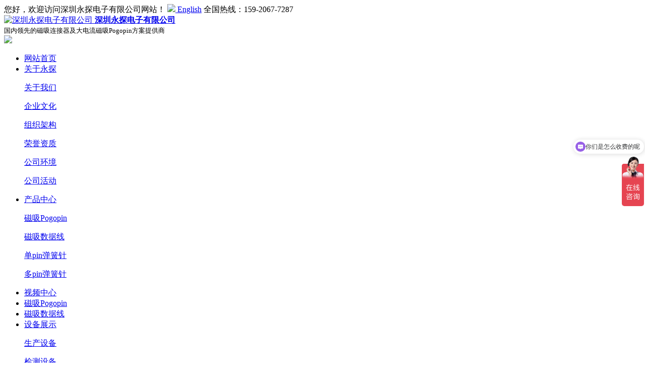

--- FILE ---
content_type: text/html; charset=utf-8
request_url: http://www.ytpogo.com/danpindanhuangzhen
body_size: 6242
content:
 <!DOCTYPE html>
<html lang="zh-CN">
<head>
<meta charset="utf-8">
<meta http-equiv="X-UA-Compatible" content="IE=edge">
<!-- 首页 -->
<title>单pin弹簧针_磁吸连接器-磁吸pogopin-pogopin-磁吸连接线工厂</title>
<meta name="keywords" content="磁吸连接器,磁吸pogopin,弹簧探针,pogopin弹簧针工厂, 弹簧针工厂, 弹簧针定制, pogopin定制,永探">
<meta name="description" content="深圳永探电子有限公司主营：磁吸连接器，磁吸pogopin，pogopin，单pin弹簧针，多pin弹簧针永探工厂定制等。应用于充电枪，储能，蓝牙耳机，可穿戴设备，电子烟等领域。永探电子获得各类专利50余件，是一家以创新研发和精密制造为驱动的国家高新技术企业。">
<!-- Bootstrap -->
<link rel="stylesheet" href="http://www.ytpogo.com/static/css/animate.min.css">
<link rel="stylesheet" href="http://www.ytpogo.com/static/css/index.css">
<!-- <link rel="stylesheet" href="http://www.ytpogo.com/static/css/bootstrap.min.css"> -->
<link rel="stylesheet" href="http://www.ytpogo.com/static/css/page.css">
<link rel="stylesheet" href="http://www.ytpogo.com/static/css/artdialog.css">
<script src="/static/js/jquery.min.js"></script>
<script src="/static/js/wow.min.js"></script>
<script src="/static/js/jquery.superslide.js"></script>
<script src="/static/js/index.js"></script>
<script src="/static/js/jquery.jqzoom.js"></script>
<!--百度爱番番-->
<script>
var _hmt = _hmt || [];
(function() {
  var hm = document.createElement("script");
  hm.src = "https://hm.baidu.com/hm.js?cfacca24d9bbba115aadac422cff4180";
  var s = document.getElementsByTagName("script")[0]; 
  s.parentNode.insertBefore(hm, s);
})();
</script>
<script>
(function(){
    var bp = document.createElement('script');
    var curProtocol = window.location.protocol.split(':')[0];
    if (curProtocol === 'https') {
        bp.src = 'https://zz.bdstatic.com/linksubmit/push.js';
    }
    else {
        bp.src = 'http://push.zhanzhang.baidu.com/push.js';
    }
    var s = document.getElementsByTagName("script")[0];
    s.parentNode.insertBefore(bp, s);
})();
</script>
</head>
<body>
<div class="navs_tit">
  <div class="navs_tit_cen"> 您好，欢迎访问深圳永探电子有限公司网站！ <span><a href="http://www.ytpogo.com/?p=/Do/area&lg=en" onClick="js_method(2)"><img src="/static/images/en.jpg" class="cn_en"/> English</a></span> <span>全国热线：159-2067-7287 </span> </div>
</div>
<div class="header">
  <div class="container1 clearfix">
    <div class="logo-l fl">
      <div class="logo wow fadeInLeft animated"><a href="http://www.ytpogo.com/" title="深圳永探电子有限公司"><img src="/static/upload/image/20241125/1732522192425233.png" alt="深圳永探电子有限公司"> <strong>深圳永探电子有限公司</strong></a> </div>
      <div class="text wow zoomIn animated">
        <!-- <strong>深圳永探电子有限公司</strong> -->
        <small>国内领先的磁吸连接器及大电流磁吸Pogopin方案提供商</small></div>
    </div>
    <div class="tel fr wow fadeInRight animated"> <img src="/static/images/66e257f07f8e6.jpg"> </div>
  </div>
</div>
<!-- 导航 -->
<div  class="nav">
  <div class="container1">
    <ul>
      <li   ><a href="http://www.ytpogo.com/">网站首页</a></li>
      
      <li > <i class="arr" ></i> <a href="http://www.ytpogo.com/about/">关于永探</a>
        <div class="dropdown-box"> 
          <p><a href="http://www.ytpogo.com/about/">关于我们</a></p>
          
          <p><a href="http://www.ytpogo.com/culture/">企业文化</a></p>
          
          <p><a href="http://www.ytpogo.com/zuzhi/">组织架构</a></p>
          
          <p><a href="http://www.ytpogo.com/honor/">荣誉资质</a></p>
          
          <p><a href="http://www.ytpogo.com/huanjing/">公司环境</a></p>
          
          <p><a href="http://www.ytpogo.com/environment/">公司活动</a></p>
           </div>
      </li>
      
      <li class="dropdown active"> <i class="arr" ></i> <a href="http://www.ytpogo.com/product/">产品中心</a>
        <div class="dropdown-box"> 
          <p><a href="http://www.ytpogo.com/cixilianjieqi/">磁吸Pogopin</a></p>
          
          <p><a href="http://www.ytpogo.com/cixishujuxian/">磁吸数据线</a></p>
          
          <p><a href="http://www.ytpogo.com/danpindanhuangzhen/">单pin弹簧针</a></p>
          
          <p><a href="http://www.ytpogo.com/duopindanhuangzhen/">多pin弹簧针</a></p>
           </div>
      </li>
      
      <li > <i class="arr" ></i> <a href="http://www.ytpogo.com/video/">视频中心</a>
        <div class="dropdown-box">  </div>
      </li>
      
      <li > <i class="arr" ></i> <a href="http://www.ytpogo.com/cixilianjieqi/">磁吸Pogopin</a>
        <div class="dropdown-box">  </div>
      </li>
      
      <li > <i class="arr" ></i> <a href="http://www.ytpogo.com/cixishujuxian/">磁吸数据线</a>
        <div class="dropdown-box">  </div>
      </li>
      
      <li > <i class="arr" ></i> <a href="http://www.ytpogo.com/equipment/">设备展示</a>
        <div class="dropdown-box"> 
          <p><a href="http://www.ytpogo.com/production/">生产设备</a></p>
          
          <p><a href="http://www.ytpogo.com/testing/">检测设备</a></p>
           </div>
      </li>
      
      <li > <i class="arr" ></i> <a href="http://www.ytpogo.com/lingyu/">应用领域</a>
        <div class="dropdown-box">  </div>
      </li>
      
      <li > <i class="arr" ></i> <a href="http://www.ytpogo.com/hezuo/">合作客户</a>
        <div class="dropdown-box">  </div>
      </li>
      
      <li > <i class="arr" ></i> <a href="http://www.ytpogo.com/news/">新闻资讯</a>
        <div class="dropdown-box"> 
          <p><a href="http://www.ytpogo.com/company/">公司新闻</a></p>
          
          <p><a href="http://www.ytpogo.com/industry/">行业新闻</a></p>
          
          <p><a href="http://www.ytpogo.com/common/">常见问题</a></p>
           </div>
      </li>
      
      <li > <i class="arr" ></i> <a href="http://www.ytpogo.com/join/">人才招聘</a>
        <div class="dropdown-box">  </div>
      </li>
      
      <li > <i class="arr" ></i> <a href="http://www.ytpogo.com/contact/">联系永探</a>
        <div class="dropdown-box">  </div>
      </li>
      
    </ul>
  </div>
</div>
<div class="slideBox">
  <div class="hd">
    <ul>
    </ul>
  </div>
  <div class="bd">
    <ul>
      
      <li style="background-image: url(/static/upload/image/20250310/1741598266645891.jpg);" alt="弹簧针定制厂家"><a href=""></a></li>
      
      <li style="background-image: url(/static/upload/image/20250915/1757903528621439.jpg);" alt="广东弹簧针厂家"><a href=""></a></li>
      
      <li style="background-image: url(/static/upload/image/20250310/1741594873331273.jpg);" alt="磁吸连接器"><a href=""></a></li>
      
      <li style="background-image: url(/static/upload/image/20250310/1741594942337539.jpg);" alt="磁吸数据线"><a href=""></a></li>
      
      <li style="background-image: url(/static/upload/image/20241126/1732618014552639.jpg);" alt="磁吸连接器"><a href=""></a></li>
      
    </ul>
  </div>
</div>

<div class="mub02MainContent">
  <div class="container clearfix">
     <div class="InpageSidebar01 InpageSidebar02">
  <!--新闻中心-->
  <div class="top">
    <h2>单pin弹簧针</h2>
  </div>
  <div class='classify'> <i></i>
    <ul class='clearfix'>
      
      <li ><a href='/cixilianjieqi/' title='磁吸Pogopin' >磁吸Pogopin</a></li>
      
      <li ><a href='/cixishujuxian/' title='磁吸数据线' >磁吸数据线</a></li>
      
      <li ><a href='/danpindanhuangzhen/' title='单pin弹簧针' >单pin弹簧针</a></li>
      
      <li ><a href='/duopindanhuangzhen/' title='多pin弹簧针' >多pin弹簧针</a></li>
      
    </ul>
  </div>
  <!--相关资讯-->
  <div class="xgzx">
    <h3>新闻推荐</h3>
    
    <p> <a href="http://www.ytpogo.com/industry/3632.html"  title="永探 | 磁吸pogopin技术领导者，开启智能连接新时代"> 永探 | 磁吸pogopin技术领导者，开启智能连接新时代 </a> </p>
    
    <p> <a href="http://www.ytpogo.com/industry/3836.html"  title="永探磁吸Pogopin：赋能智能眼罩，重塑穿戴体验新标杆"> 永探磁吸Pogopin：赋能智能眼罩，重塑穿戴体验新标杆 </a> </p>
    
    <p> <a href="http://www.ytpogo.com/industry/3834.html"  title="永探磁吸pogopin：赋能遥控玩具的连接技术革新"> 永探磁吸pogopin：赋能遥控玩具的连接技术革新 </a> </p>
    
    <p> <a href="http://www.ytpogo.com/industry/3832.html"  title="永探磁吸pogopin在智能音响领域的创新应用与价值解析"> 永探磁吸pogopin在智能音响领域的创新应用与价值解析 </a> </p>
    
    <p> <a href="http://www.ytpogo.com/industry/3831.html"  title="永探磁吸pogopin：赋能新款矫正椅的精密连接革新"> 永探磁吸pogopin：赋能新款矫正椅的精密连接革新 </a> </p>
    
    <p> <a href="http://www.ytpogo.com/industry/3830.html"  title="永探磁吸Pogopin：赋能AI智能眼镜的核心连接技术"> 永探磁吸Pogopin：赋能AI智能眼镜的核心连接技术 </a> </p>
    
    <p> <a href="http://www.ytpogo.com/industry/3829.html"  title="永探磁吸pogopin连接器在厨房小家电领域的应用实践"> 永探磁吸pogopin连接器在厨房小家电领域的应用实践 </a> </p>
    
    <p> <a href="http://www.ytpogo.com/industry/3828.html"  title="永探磁吸pogopin连接器在自行车码表充电领域的创新应用"> 永探磁吸pogopin连接器在自行车码表充电领域的创新应用 </a> </p>
    
    <p> <a href="http://www.ytpogo.com/industry/3827.html"  title="永探磁吸pogopin连接器在助听器领域的创新应用"> 永探磁吸pogopin连接器在助听器领域的创新应用 </a> </p>
    
    <p> <a href="http://www.ytpogo.com/industry/3826.html"  title="永探磁吸pogopin：赋能无人机高效运行的核心连接方案"> 永探磁吸pogopin：赋能无人机高效运行的核心连接方案 </a> </p>
     </div>
  <!--联系我们-->
  <div class="sidebarLinkUs">
    <h3>联系我们</h3>
    <p>深圳永探电子有限公司</p>
    <p>电话：159-2067-7287</p>
   <!-- <p>QQ：</p>-->
    <p>座机：0769-86006029<br/>
    </p>
    <p>邮箱：sales-wan@ytpogo.com</p>
    <p>地址：东莞市长安镇乌沙社区江贝第一工业区新乐路1号</p>
    <p>香港分部地址：</p>
    <p><br/>
    </p>
  </div>
</div>

    <div class="newsListSection">
      <div class="mainCon">
        <div class="mub02Title">
          <h2>单pin弹簧针</h2>
          <div class="mub02Title-fr"> 当前位置：<a href="http://www.ytpogo.com/">首页</a> >> <a href="http://www.ytpogo.com/product/">产品中心</a> >> <a href="http://www.ytpogo.com/danpindanhuangzhen/">单pin弹簧针</a> </div>
          <i> <img src="/static/images/mub02title_xian01.png"></i> </div>
        <div class="conBox">
          <ul class="clearfix">
            
            <li> <a href="http://www.ytpogo.com/danpindanhuangzhen/190.html" title="pogopin连接器 大功率电流针 测试针顶针弹簧针信号针公母座对接" class="Pic"> <img src="/static/upload/image/2024/6423affacd734.jpg" alt="pogopin连接器 大功率电流针 测试针顶针弹簧针信号针公母座对接" style="height: 208px;"></a>
              <div class="intro">
              <h3> <a href="http://www.ytpogo.com/danpindanhuangzhen/190.html" title="pogopin连接器 大功率电流针 测试针顶针弹簧针信号针公母座对接">pogopin连接器 大功率电流针 测试针顶针弹簧针信号针公母座对接</a></h3>
            </li>
            
            <li> <a href="http://www.ytpogo.com/danpindanhuangzhen/189.html" title="工厂直供pogo pin 电流针充电弹簧针 接触式天线顶针连接器镀金针" class="Pic"> <img src="/static/upload/image/2024/6423acfc4942d.jpg" alt="工厂直供pogo pin 电流针充电弹簧针 接触式天线顶针连接器镀金针" style="height: 208px;"></a>
              <div class="intro">
              <h3> <a href="http://www.ytpogo.com/danpindanhuangzhen/189.html" title="工厂直供pogo pin 电流针充电弹簧针 接触式天线顶针连接器镀金针">工厂直供pogo pin 电流针充电弹簧针 接触式天线顶针连接器镀金针</a></h3>
            </li>
            
            <li> <a href="http://www.ytpogo.com/danpindanhuangzhen/188.html" title="弹簧针公母座连接器 黄铜镀银智能家电电吹风五金零件pogopin顶针" class="Pic"> <img src="/static/upload/image/2024/6423ac81efda3.jpg" alt="弹簧针公母座连接器 黄铜镀银智能家电电吹风五金零件pogopin顶针" style="height: 208px;"></a>
              <div class="intro">
              <h3> <a href="http://www.ytpogo.com/danpindanhuangzhen/188.html" title="弹簧针公母座连接器 黄铜镀银智能家电电吹风五金零件pogopin顶针">弹簧针公母座连接器 黄铜镀银智能家电电吹风五金零件pogopin顶针</a></h3>
            </li>
            
            <li> <a href="http://www.ytpogo.com/danpindanhuangzhen/187.html" title="pogopin连接器ipad电容笔镀钯apple pencil接触感应笔弹簧针笔头" class="Pic"> <img src="/static/upload/image/2024/6423ac1567bf4.jpg" alt="pogopin连接器ipad电容笔镀钯apple pencil接触感应笔弹簧针笔头" style="height: 208px;"></a>
              <div class="intro">
              <h3> <a href="http://www.ytpogo.com/danpindanhuangzhen/187.html" title="pogopin连接器ipad电容笔镀钯apple pencil接触感应笔弹簧针笔头">pogopin连接器ipad电容笔镀钯apple pencil接触感应笔弹簧针笔头</a></h3>
            </li>
            
            <li> <a href="http://www.ytpogo.com/danpindanhuangzhen/184.html" title="感应笔头手写触控笔弹针 触控笔顶针iPad电容笔pogopin电容笔弹针" class="Pic"> <img src="/static/upload/image/2024/6423aa12985db.jpg" alt="感应笔头手写触控笔弹针 触控笔顶针iPad电容笔pogopin电容笔弹针" style="height: 208px;"></a>
              <div class="intro">
              <h3> <a href="http://www.ytpogo.com/danpindanhuangzhen/184.html" title="感应笔头手写触控笔弹针 触控笔顶针iPad电容笔pogopin电容笔弹针">感应笔头手写触控笔弹针 触控笔顶针iPad电容笔pogopin电容笔弹针</a></h3>
            </li>
            
            <li> <a href="http://www.ytpogo.com/danpindanhuangzhen/182.html" title="厂家pogopin弹针雾化器弹簧针通电连接器弹簧电极接触 镀金顶针" class="Pic"> <img src="/static/upload/image/2024/6423a913d7e8b.jpg" alt="厂家pogopin弹针雾化器弹簧针通电连接器弹簧电极接触 镀金顶针" style="height: 208px;"></a>
              <div class="intro">
              <h3> <a href="http://www.ytpogo.com/danpindanhuangzhen/182.html" title="厂家pogopin弹针雾化器弹簧针通电连接器弹簧电极接触 镀金顶针">厂家pogopin弹针雾化器弹簧针通电连接器弹簧电极接触 镀金顶针</a></h3>
            </li>
            
            <li> <a href="http://www.ytpogo.com/danpindanhuangzhen/180.html" title="pogopin航空公母插针 东莞厂家 医疗公母插端子 电源连接器弹簧针" class="Pic"> <img src="/static/upload/image/2024/6423a82d412b6.jpg" alt="pogopin航空公母插针 东莞厂家 医疗公母插端子 电源连接器弹簧针" style="height: 208px;"></a>
              <div class="intro">
              <h3> <a href="http://www.ytpogo.com/danpindanhuangzhen/180.html" title="pogopin航空公母插针 东莞厂家 医疗公母插端子 电源连接器弹簧针">pogopin航空公母插针 东莞厂家 医疗公母插端子 电源连接器弹簧针</a></h3>
            </li>
            
            <li> <a href="http://www.ytpogo.com/danpindanhuangzhen/165.html" title="手写触控笔顶针 触控笔弹针iPad电容笔pogopin镀银弹针感应笔头" class="Pic"> <img src="/static/upload/image/2024/642393d60bdc6.jpg" alt="手写触控笔顶针 触控笔弹针iPad电容笔pogopin镀银弹针感应笔头" style="height: 208px;"></a>
              <div class="intro">
              <h3> <a href="http://www.ytpogo.com/danpindanhuangzhen/165.html" title="手写触控笔顶针 触控笔弹针iPad电容笔pogopin镀银弹针感应笔头">手写触控笔顶针 触控笔弹针iPad电容笔pogopin镀银弹针感应笔头</a></h3>
            </li>
            
            <li> <a href="http://www.ytpogo.com/danpindanhuangzhen/164.html" title="pogopin连接器苹果平板笔弹簧接触针 充电探针大电流顶针天线顶针" class="Pic"> <img src="/static/upload/image/2024/6423934415a3f.jpg" alt="pogopin连接器苹果平板笔弹簧接触针 充电探针大电流顶针天线顶针" style="height: 208px;"></a>
              <div class="intro">
              <h3> <a href="http://www.ytpogo.com/danpindanhuangzhen/164.html" title="pogopin连接器苹果平板笔弹簧接触针 充电探针大电流顶针天线顶针">pogopin连接器苹果平板笔弹簧接触针 充电探针大电流顶针天线顶针</a></h3>
            </li>
            
            <li> <a href="http://www.ytpogo.com/danpindanhuangzhen/160.html" title="高频双头铜针 接触式pogo pin大电流天线顶针充电弹簧探针 信号针" class="Pic"> <img src="/static/upload/image/2024/6422a215d47ba.jpg" alt="高频双头铜针 接触式pogo pin大电流天线顶针充电弹簧探针 信号针" style="height: 208px;"></a>
              <div class="intro">
              <h3> <a href="http://www.ytpogo.com/danpindanhuangzhen/160.html" title="高频双头铜针 接触式pogo pin大电流天线顶针充电弹簧探针 信号针">高频双头铜针 接触式pogo pin大电流天线顶针充电弹簧探针 信号针</a></h3>
            </li>
            
            <li> <a href="http://www.ytpogo.com/danpindanhuangzhen/159.html" title="pogo pin大电流天线顶针弹簧探针大电流高频充电铜针 双头信号针" class="Pic"> <img src="/static/upload/image/2024/64216cde62c03.jpg" alt="pogo pin大电流天线顶针弹簧探针大电流高频充电铜针 双头信号针" style="height: 208px;"></a>
              <div class="intro">
              <h3> <a href="http://www.ytpogo.com/danpindanhuangzhen/159.html" title="pogo pin大电流天线顶针弹簧探针大电流高频充电铜针 双头信号针">pogo pin大电流天线顶针弹簧探针大电流高频充电铜针 双头信号针</a></h3>
            </li>
            
            <li> <a href="http://www.ytpogo.com/danpindanhuangzhen/158.html" title="Pogo Pin连接器弹簧顶针 蓝牙耳机电子弹簧针连接器天线顶针" class="Pic"> <img src="/static/upload/image/2024/64216c6019398.jpg" alt="Pogo Pin连接器弹簧顶针 蓝牙耳机电子弹簧针连接器天线顶针" style="height: 208px;"></a>
              <div class="intro">
              <h3> <a href="http://www.ytpogo.com/danpindanhuangzhen/158.html" title="Pogo Pin连接器弹簧顶针 蓝牙耳机电子弹簧针连接器天线顶针">Pogo Pin连接器弹簧顶针 蓝牙耳机电子弹簧针连接器天线顶针</a></h3>
            </li>
            
            <li> <a href="http://www.ytpogo.com/danpindanhuangzhen/157.html" title="现货异形pogopin弹簧针天线顶针充电针镀金大电流探针连接器" class="Pic"> <img src="/static/upload/image/2024/6421621b46b6d.jpg" alt="现货异形pogopin弹簧针天线顶针充电针镀金大电流探针连接器" style="height: 208px;"></a>
              <div class="intro">
              <h3> <a href="http://www.ytpogo.com/danpindanhuangzhen/157.html" title="现货异形pogopin弹簧针天线顶针充电针镀金大电流探针连接器">现货异形pogopin弹簧针天线顶针充电针镀金大电流探针连接器</a></h3>
            </li>
            
            <li> <a href="http://www.ytpogo.com/danpindanhuangzhen/156.html" title="pogopin连接器镀镍弹簧针公母端子 伸缩针 蓝牙天线顶针导电针" class="Pic"> <img src="/static/upload/image/2024/6421618d6c74d.jpg" alt="pogopin连接器镀镍弹簧针公母端子 伸缩针 蓝牙天线顶针导电针" style="height: 208px;"></a>
              <div class="intro">
              <h3> <a href="http://www.ytpogo.com/danpindanhuangzhen/156.html" title="pogopin连接器镀镍弹簧针公母端子 伸缩针 蓝牙天线顶针导电针">pogopin连接器镀镍弹簧针公母端子 伸缩针 蓝牙天线顶针导电针</a></h3>
            </li>
            
            <li> <a href="http://www.ytpogo.com/danpindanhuangzhen/155.html" title="pogopin连接器异型精密天线顶针信号针 接地探针铜针 圆弧弹簧针" class="Pic"> <img src="/static/upload/image/2024/642161194d57a.jpg" alt="pogopin连接器异型精密天线顶针信号针 接地探针铜针 圆弧弹簧针" style="height: 208px;"></a>
              <div class="intro">
              <h3> <a href="http://www.ytpogo.com/danpindanhuangzhen/155.html" title="pogopin连接器异型精密天线顶针信号针 接地探针铜针 圆弧弹簧针">pogopin连接器异型精密天线顶针信号针 接地探针铜针 圆弧弹簧针</a></h3>
            </li>
            
          </ul>
          <div id="pages">
            <div> <span class='page-status'>共38条 当前1/3页</span><span class='page-index'><a href='/danpindanhuangzhen/'>首页</a></span><span class='page-pre'><a href='javascript:;'>前一页</a></span><span class='page-numbar'><a href="http://www.ytpogo.com/danpindanhuangzhen/" class="page-num page-num-current">1</a><a href="http://www.ytpogo.com/danpindanhuangzhen_2/" class="page-num">2</a><a href="http://www.ytpogo.com/danpindanhuangzhen_3/" class="page-num">3</a></span><span class='page-next'><a href='/danpindanhuangzhen_2/'>后一页</a></span><span class='page-last'><a href='/danpindanhuangzhen_3/'>尾页</a></span> </div>
          </div>
        </div>
      </div>
    </div>
  </div>
</div>
<!--版权-->

<div class="link_bg">

    <div class="link page">

        <p class="fl">

            <b class="font_en">links



            </b>友情链接：
        </p>

        <div class='linkTagcs'>

            <ul>

<li><a href="https://shop5194265869fo9.1688.com/?spm=a262cb.19918180.ljxnzqdr.6.5eab5585yMs3Du" target="_blank" style="color:#999">永探阿里巴巴店铺</a></li>
					
					
					
					
					
            </ul>

        </div>

    </div>

</div>
<div class="footer_bg bg">

    <div class="footer page">

        <li>

            <a href="http://www.ytpogo.com/about" class="footer_t">关于我们</a>

            <div class="clear"></div>

            <a href="http://www.ytpogo.com/about">公司介绍</a>

            <a href="http://www.ytpogo.com/culture">企业文化</a>
			<a href="http://www.ytpogo.com/zuzhi">组织架构</a>
			<a href="http://www.ytpogo.com/honor">荣誉资质</a>
			<a href="http://www.ytpogo.com/huanjing">公司环境</a>
			<a href="http://www.ytpogo.com/environment">公司活动</a>
        </li>

        <li>

            <a href="products.html" class="footer_t">产品展示</a>

            <div class="clear"></div>




            <a href="http://www.ytpogo.com/cixilianjieqi/">磁吸Pogopin</a> <a href="http://www.ytpogo.com/cixishujuxian/">磁吸数据线</a> <a href="http://www.ytpogo.com/danpindanhuangzhen/">单pin弹簧针</a>
            
            
            
        <!--    <a href="http://www.ytpogo.com/cixishishujuxian">磁吸式数据线</a><a href="http://www.ytpogo.com/danpindanhuangzhen">单pin弹簧针</a><a href="http://www.ytpogo.com/duopindanhuangzhen">多pin弹簧针</a> <a href="http://www.ytpogo.com/cixi">充电枪插针插孔</a>-->
        </li>

    <!--    <li style="padding-top:60px;">



            <div class="clear"></div>

            <a href="http://www.ytpogo.com/dianliudianyazhen">电流电压针</a><a href="http://www.ytpogo.com/cheduanchongdianjiekou">车端充电接口</a>
        </li>-->

        <li>

            <a href="http://www.ytpogo.com/news" class="footer_t">新闻中心</a>

            <div class="clear"></div>

            <a href="http://www.ytpogo.com/company">公司新闻</a><a href="http://www.ytpogo.com/industry">行业资讯</a><a href="http://www.ytpogo.com/common">常见问题</a>
        </li>

        <!-- <li>



            <a href="http://www.ytpogo.com/contact" class="footer_t">联系方式</a>

            <div class="clear"></div>

            <a href="http://www.ytpogo.com/join">人才招聘</a>

            <a href="http://www.ytpogo.com/contact">联系我们</a>

        </li> -->

        <li class="footer_cont">

            联系人：万先生<br>
手机号：<b>159-2067-7287</b><br>
电　话： 0769-86006029<br>
<!--
Q     Q：<br>-->
邮箱：sales-wan@ytpogo.com<br>
 地　址： 东莞市长安镇乌沙社区江贝第一工业区新乐路1号
        </li>

        <li class="footer_ewm">

            <img src="/static/upload/image/20241125/1732522181902959.png" alt="微信添加" />

            <p>微信添加</p>

        </li>



        <div class="clear"></div>

    </div>



</div>

<div class="copy_bg bg">

    <div class="copy page">

        Copyright @ 2022-2025 深圳永探电子有限公司  技术支持：东莞网站建设 备案号：<a href="https://beian.miit.gov.cn/">粤ICP备2024355233号-1</a>






    </div>

    <div class="clear"></div>



    </body>





<!--/浮动窗口-->
<div class="nb-dingwei">
    <div class="container">
        <div class="nb-fd-close" onClick="closenb()"><img src="static/images/close.png" alt=""></div>
        <div class="nb-fd-content">
            <p>您的专属VIP通道咨询</p>
            <p>159-2067-7287(万先生)</p>
            <div class="anniubox">
                <span class="nb-sh" onClick="closenb()">关闭</span>
                
            </div>
        </div>
    </div>
</div>

<link rel="stylesheet" href="static/css/shangqiao.css">
<script src="static/js/shangqiao.js" type="text/javascript"></script>



    <script>

        $('.slideBox').slide({

            titCell: '.hd ul',

            mainCell: '.bd ul',

            effect: 'fold',

            autoPlay: true,

            autoPage: '<li></li>'

        });



        $('.in-case').slide({

            titCell: '.hd li',

            mainCell: '.bd',

            effect: 'fold'

        });

        $('.in-kehu').slide({

            mainCell: '.bd',

            effect: 'leftLoop',

            autoPlay: true,

            vis: 2

        });

        $('.news').slide({});

        $('.pro').slide({});

        $('.in-qyfc').slide({

            mainCell: '.bd ul',

            autoPlay: true,

            effect: 'leftMarquee',

            vis: 5,

            interTime: 50,

            trigger: 'click'

        });

    // $('.nav li').eq(0).addClass('active');

    </script>



    <script>

        var _hmt = _hmt || [];

        (function () {

            var hm = document.createElement("script");

            hm.src = "https://hm.baidu.com/hm.js?f1983d08c4811bcd620be72019919bc5";

            var s = document.getElementsByTagName("script")[0];

            s.parentNode.insertBefore(hm, s);

        })();

    </script>
<script>
    var _hmt = _hmt || [];
    (function() {
      var hm = document.createElement("script");
      hm.src = "https://hm.baidu.com/hm.js?db03f7895890863764fabc6e4adaef12";
      var s = document.getElementsByTagName("script")[0]; 
      s.parentNode.insertBefore(hm, s);
    })();
    </script>
</body></html>